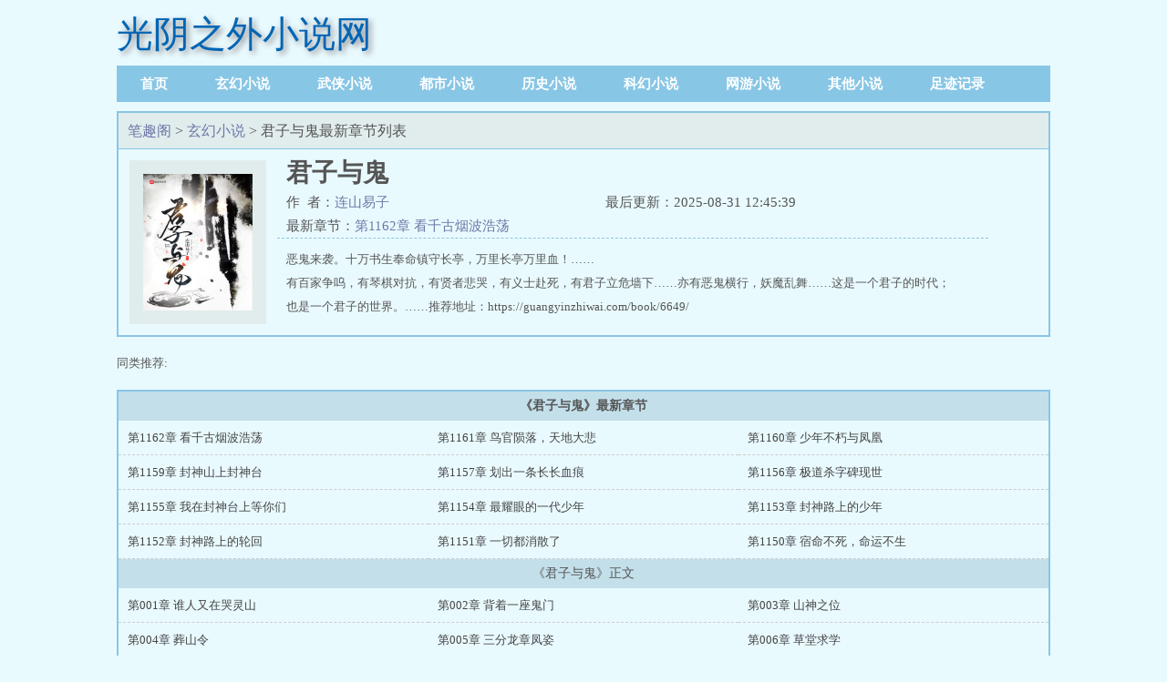

--- FILE ---
content_type: text/html; charset=utf-8
request_url: https://guangyinzhiwai.com/book/6649/
body_size: 3591
content:
<!DOCTYPE html>
<html lang="zh-CN">
<head>
<meta charset="UTF-8">
<title>君子与鬼（连山易子）最新章节_君子与鬼无弹窗无广告免费阅读-笔趣阁</title>
<meta name="keywords" content="君子与鬼,君子与鬼连山易子,君子与鬼最新章节,君子与鬼无弹窗无广告">
<meta name="description" content="君子与鬼最新章节由网友提供，《君子与鬼》情节跌宕起伏、扣人心弦，是一本情节与文笔俱佳玄幻小说，笔趣阁提供连山易子写的君子与鬼清爽文字章节无弹窗无广告免费阅读。">
<meta property="og:type" content="novel">
<meta property="og:title" content="君子与鬼（连山易子）最新章节_君子与鬼无弹窗无广告免费阅读-笔趣阁">
<meta property="og:image" content="https://book.wangzhancdn.com/image/6/6550/6550s.jpg">
<meta property="og:description" content="君子与鬼最新章节由网友提供，《君子与鬼》情节跌宕起伏、扣人心弦，是一本情节与文笔俱佳玄幻小说，笔趣阁提供连山易子写的君子与鬼清爽文字章节无弹窗无广告免费阅读。">
<meta property="og:novel:category" content="玄幻小说">
<meta property="og:novel:author" content="连山易子">
<meta property="og:novel:author_link" content="https://guangyinzhiwai.com/author/%E8%BF%9E%E5%B1%B1%E6%98%93%E5%AD%90/">
<meta property="og:novel:book_name" content="君子与鬼">
<meta property="og:novel:read_url" content="https://guangyinzhiwai.com/book/6649/">
<meta property="og:novel:url" content="https://guangyinzhiwai.com/book/6649/">
<meta property="og:novel:status" content="连载">
<meta property="og:novel:update_time" content="2025-08-31 12:45:39">
<meta property="og:novel:lastest_chapter_name" content="第1162章 看千古烟波浩荡">
<meta property="og:novel:lastest_chapter_url" content="https://guangyinzhiwai.com/book/6649/7804975.html">
<meta name="applicable-device" content="pc,mobile">
<meta http-equiv="Cache-Control" content="no-siteapp" />
<meta http-equiv="Cache-Control" content="no-transform" />
<meta name="viewport" content="width=device-width, initial-scale=1.0, shrink-to-fit=no, user-scalable=no">
<meta http-equiv="X-UA-Compatible" content="IE=edge,chrome=1" />
<link rel="shortcut icon" href="/favicon.ico" type="image/x-icon" />
<link rel="stylesheet" href="https://guangyinzhiwai.com/jieqi/style.min.css"/>
</head>
<body>
<div class="header">
<div class="logo"><a href="https://guangyinzhiwai.com">光阴之外小说网</a></div>
</div>
<ul class="category nav">
<li class="nav_first"><a href="https://guangyinzhiwai.com">首页</a></li>
<li><a href="https://guangyinzhiwai.com/category/xuanhuan_1/">玄幻小说</a></li>
<li><a href="https://guangyinzhiwai.com/category/wuxia_1/">武侠小说</a></li>
<li><a href="https://guangyinzhiwai.com/category/dushi_1/">都市小说</a></li>
<li><a href="https://guangyinzhiwai.com/category/lishi_1/">历史小说</a></li>
<li><a href="https://guangyinzhiwai.com/category/kehuan_1/">科幻小说</a></li>
<li><a href="https://guangyinzhiwai.com/category/wangyou_1/">网游小说</a></li>
<li><a href="https://guangyinzhiwai.com/category/qita_1/">其他小说</a></li>
<li><a href="https://guangyinzhiwai.com/history.html" rel="nofollow">足迹记录</a></li>
</ul><div class="container">
<div class="row row-detail">
<div class="layout layout-col1">
<div class="info-header-div layout-tit"><div id="bdshare" class="bdshare_b" style="line-height: 12px;"></div><a href="https://guangyinzhiwai.com">笔趣阁</a> &gt; <a href="https://guangyinzhiwai.com/category/xuanhuan_1/">玄幻小说</a> &gt; 君子与鬼最新章节列表</div>
<div class="detail-box">
<div class="imgbox">
<img alt="君子与鬼" title="君子与鬼" src="https://book.wangzhancdn.com/image/6/6550/6550s.jpg" />
</div>
<div class="info">
<div class="top">
<h1>君子与鬼</h1>
<div class="fix">
<p>作&nbsp;&nbsp;者：<a href="https://guangyinzhiwai.com/author/%E8%BF%9E%E5%B1%B1%E6%98%93%E5%AD%90/">连山易子</a></p>
<p class="xs-show">类&nbsp;&nbsp;别：<a href="/category/xuanhuan_1/">玄幻小说</a></p>
<p class="xs-show">状&nbsp;&nbsp;态：连载</p>
<p class="opt">
<a href="https://guangyinzhiwai.com/book/6649/7804975.html" class="xs-show btn-read">开始阅读</a>
</p>
<p>最后更新：2025-08-31 12:45:39 </p>
<p>最新章节：<a href="https://guangyinzhiwai.com/book/6649/7804975.html">第1162章 看千古烟波浩荡</a></p>
</div>
</div>
<div class="desc xs-hidden" ><p> 恶鬼来袭。</p><p> 十万书生奉命镇守长亭，万里长亭万里血！</p><p> ……</p><p> 有百家争呜，有琴棋对抗，有贤者悲哭，有义士赴死，有君子立危墙下……</p><p> 亦有恶鬼横行，妖魔乱舞……</p><p> 这是一个君子的时代；</p><p> 也是一个君子的世界。</p><p> ……</p><p>推荐地址：https://guangyinzhiwai.com/book/6649/</p>
</div>
</div>
<div class="m-desc xs-show">
<strong>简介:</strong>
<p> 恶鬼来袭。</p><p> 十万书生奉命镇守长亭，万里长亭万里血！</p><p> ……</p><p> 有百家争呜，有琴棋对抗，有贤者悲哭，有义士赴死，有君子立危墙下……</p><p> 亦有恶鬼横行，妖魔乱舞……</p><p> 这是一个君子的时代；</p><p> 也是一个君子的世界。</p><p> ……</p>推荐地址：https://guangyinzhiwai.com/book/6649/</div>
</div>
</div>
</div>
<div class="row xs-hidden tuijian-div">同类推荐:
</div>
<div class="row row-section">
<div class="layout layout-col1">
<div class="layout-tit"><b>《君子与鬼》最新章节</b></div>
<div class="section-box">
<ul class="section-list fix">
<li><a href="https://guangyinzhiwai.com/book/6649/7804975.html">第1162章 看千古烟波浩荡</a></li>
<li><a href="https://guangyinzhiwai.com/book/6649/7804973.html">第1161章 鸟官陨落，天地大悲</a></li>
<li><a href="https://guangyinzhiwai.com/book/6649/7804972.html">第1160章 少年不朽与凤凰</a></li>
<li><a href="https://guangyinzhiwai.com/book/6649/7804970.html">第1159章 封神山上封神台</a></li>
<li><a href="https://guangyinzhiwai.com/book/6649/7804969.html">第1157章 划出一条长长血痕</a></li>
<li><a href="https://guangyinzhiwai.com/book/6649/7804968.html">第1156章 极道杀字碑现世</a></li>
<li><a href="https://guangyinzhiwai.com/book/6649/7804967.html">第1155章 我在封神台上等你们</a></li>
<li><a href="https://guangyinzhiwai.com/book/6649/7804966.html">第1154章 最耀眼的一代少年</a></li>
<li><a href="https://guangyinzhiwai.com/book/6649/7687940.html">第1153章 封神路上的少年</a></li>
<li><a href="https://guangyinzhiwai.com/book/6649/7563024.html">第1152章 封神路上的轮回</a></li>
<li><a href="https://guangyinzhiwai.com/book/6649/7550289.html">第1151章 一切都消散了</a></li>
<li><a href="https://guangyinzhiwai.com/book/6649/7536586.html">第1150章 宿命不死，命运不生</a></li>
</ul>
</div>
<div class="layout-tit">《君子与鬼》正文</div>
<div class="section-box">
<ul class="section-list fix">
<li><a href="https://guangyinzhiwai.com/book/6649/1771118.html">第001章 谁人又在哭灵山</a></li>
<li><a href="https://guangyinzhiwai.com/book/6649/1771120.html">第002章 背着一座鬼门</a></li>
<li><a href="https://guangyinzhiwai.com/book/6649/1771124.html">第003章 山神之位</a></li>
<li><a href="https://guangyinzhiwai.com/book/6649/1771127.html">第004章 葬山令</a></li>
<li><a href="https://guangyinzhiwai.com/book/6649/1771132.html">第005章 三分龙章凤姿</a></li>
<li><a href="https://guangyinzhiwai.com/book/6649/1771136.html">第006章 草堂求学</a></li>
<li><a href="https://guangyinzhiwai.com/book/6649/1771143.html">第007章 圣道天下</a></li>
<li><a href="https://guangyinzhiwai.com/book/6649/1771147.html">第008章 八十一书院</a></li>
<li><a href="https://guangyinzhiwai.com/book/6649/1771151.html">第009章 书院四堂</a></li>
<li><a href="https://guangyinzhiwai.com/book/6649/1771155.html">第010章 恶鬼敲门</a></li>
<li><a href="https://guangyinzhiwai.com/book/6649/1771159.html">第011章 先生请留步</a></li>
<li><a href="https://guangyinzhiwai.com/book/6649/1771163.html">第012章 谁在害我</a></li>
<li><a href="https://guangyinzhiwai.com/book/6649/1771167.html">第013章 请安院主出手</a></li>
<li><a href="https://guangyinzhiwai.com/book/6649/1771170.html">第014章 鬼神庇护</a></li>
<li><a href="https://guangyinzhiwai.com/book/6649/1771173.html">第015章 自有天帮</a></li>
<li><a href="https://guangyinzhiwai.com/book/6649/1771177.html">第016章 山神闹事</a></li>
<li><a href="https://guangyinzhiwai.com/book/6649/1771182.html">第017章 剑南雪花宣</a></li>
<li><a href="https://guangyinzhiwai.com/book/6649/1771186.html">第018章 击掌为誓</a></li>
<li><a href="https://guangyinzhiwai.com/book/6649/1771189.html">第019章 国之四维</a></li>
<li><a href="https://guangyinzhiwai.com/book/6649/1771194.html">第020章 月之精华</a></li>
</ul>
</div>
<div class="listpage">
<span class="left">
<a class="unclick">上一页</a>
</span>
<span class="middle">
<select name="pageselect" onchange="self.location.href=options[selectedIndex].value">
<option value="https://guangyinzhiwai.com/book/6649/" selected="selected">第1章 - 20章</option>
<option value="https://guangyinzhiwai.com/book/6649/index_2.html">第21章 - 40章</option>
<option value="https://guangyinzhiwai.com/book/6649/index_3.html">第41章 - 60章</option>
<option value="https://guangyinzhiwai.com/book/6649/index_4.html">第61章 - 80章</option>
<option value="https://guangyinzhiwai.com/book/6649/index_5.html">第81章 - 100章</option>
<option value="https://guangyinzhiwai.com/book/6649/index_6.html">第101章 - 120章</option>
<option value="https://guangyinzhiwai.com/book/6649/index_7.html">第121章 - 140章</option>
<option value="https://guangyinzhiwai.com/book/6649/index_8.html">第141章 - 160章</option>
<option value="https://guangyinzhiwai.com/book/6649/index_9.html">第161章 - 180章</option>
<option value="https://guangyinzhiwai.com/book/6649/index_10.html">第181章 - 200章</option>
<option value="https://guangyinzhiwai.com/book/6649/index_11.html">第201章 - 220章</option>
<option value="https://guangyinzhiwai.com/book/6649/index_12.html">第221章 - 240章</option>
<option value="https://guangyinzhiwai.com/book/6649/index_13.html">第241章 - 260章</option>
<option value="https://guangyinzhiwai.com/book/6649/index_14.html">第261章 - 280章</option>
<option value="https://guangyinzhiwai.com/book/6649/index_15.html">第281章 - 300章</option>
<option value="https://guangyinzhiwai.com/book/6649/index_16.html">第301章 - 320章</option>
<option value="https://guangyinzhiwai.com/book/6649/index_17.html">第321章 - 340章</option>
<option value="https://guangyinzhiwai.com/book/6649/index_18.html">第341章 - 360章</option>
<option value="https://guangyinzhiwai.com/book/6649/index_19.html">第361章 - 380章</option>
<option value="https://guangyinzhiwai.com/book/6649/index_20.html">第381章 - 400章</option>
<option value="https://guangyinzhiwai.com/book/6649/index_21.html">第401章 - 420章</option>
<option value="https://guangyinzhiwai.com/book/6649/index_22.html">第421章 - 440章</option>
<option value="https://guangyinzhiwai.com/book/6649/index_23.html">第441章 - 460章</option>
<option value="https://guangyinzhiwai.com/book/6649/index_24.html">第461章 - 480章</option>
<option value="https://guangyinzhiwai.com/book/6649/index_25.html">第481章 - 500章</option>
<option value="https://guangyinzhiwai.com/book/6649/index_26.html">第501章 - 520章</option>
<option value="https://guangyinzhiwai.com/book/6649/index_27.html">第521章 - 540章</option>
<option value="https://guangyinzhiwai.com/book/6649/index_28.html">第541章 - 560章</option>
<option value="https://guangyinzhiwai.com/book/6649/index_29.html">第561章 - 580章</option>
<option value="https://guangyinzhiwai.com/book/6649/index_30.html">第581章 - 600章</option>
<option value="https://guangyinzhiwai.com/book/6649/index_31.html">第601章 - 620章</option>
<option value="https://guangyinzhiwai.com/book/6649/index_32.html">第621章 - 640章</option>
<option value="https://guangyinzhiwai.com/book/6649/index_33.html">第641章 - 660章</option>
<option value="https://guangyinzhiwai.com/book/6649/index_34.html">第661章 - 680章</option>
<option value="https://guangyinzhiwai.com/book/6649/index_35.html">第681章 - 700章</option>
<option value="https://guangyinzhiwai.com/book/6649/index_36.html">第701章 - 720章</option>
<option value="https://guangyinzhiwai.com/book/6649/index_37.html">第721章 - 740章</option>
<option value="https://guangyinzhiwai.com/book/6649/index_38.html">第741章 - 760章</option>
<option value="https://guangyinzhiwai.com/book/6649/index_39.html">第761章 - 780章</option>
<option value="https://guangyinzhiwai.com/book/6649/index_40.html">第781章 - 800章</option>
<option value="https://guangyinzhiwai.com/book/6649/index_41.html">第801章 - 820章</option>
<option value="https://guangyinzhiwai.com/book/6649/index_42.html">第821章 - 840章</option>
<option value="https://guangyinzhiwai.com/book/6649/index_43.html">第841章 - 860章</option>
<option value="https://guangyinzhiwai.com/book/6649/index_44.html">第861章 - 880章</option>
<option value="https://guangyinzhiwai.com/book/6649/index_45.html">第881章 - 900章</option>
<option value="https://guangyinzhiwai.com/book/6649/index_46.html">第901章 - 920章</option>
<option value="https://guangyinzhiwai.com/book/6649/index_47.html">第921章 - 940章</option>
<option value="https://guangyinzhiwai.com/book/6649/index_48.html">第941章 - 960章</option>
<option value="https://guangyinzhiwai.com/book/6649/index_49.html">第961章 - 980章</option>
<option value="https://guangyinzhiwai.com/book/6649/index_50.html">第981章 - 1000章</option>
<option value="https://guangyinzhiwai.com/book/6649/index_51.html">第1001章 - 1020章</option>
<option value="https://guangyinzhiwai.com/book/6649/index_52.html">第1021章 - 1040章</option>
<option value="https://guangyinzhiwai.com/book/6649/index_53.html">第1041章 - 1060章</option>
<option value="https://guangyinzhiwai.com/book/6649/index_54.html">第1061章 - 1080章</option>
<option value="https://guangyinzhiwai.com/book/6649/index_55.html">第1081章 - 1100章</option>
<option value="https://guangyinzhiwai.com/book/6649/index_56.html">第1101章 - 1120章</option>
<option value="https://guangyinzhiwai.com/book/6649/index_57.html">第1121章 - 1140章</option>
<option value="https://guangyinzhiwai.com/book/6649/index_58.html">第1141章 - 1160章</option>
<option value="https://guangyinzhiwai.com/book/6649/index_59.html">第1161章 - 1180章</option>
</select>
</span>
<span class="right">
<a href="https://guangyinzhiwai.com/book/6649/index_2.html" class="onclick">下一页</a>
</span>
</div>
</div>
</div>
</div>
<div class="container">
<div class="info-commend">新书推荐: 
<a href="https://guangyinzhiwai.com/book/77908/" title="高武纪元">高武纪元</a>
<a href="https://guangyinzhiwai.com/book/77932/" title="别再催眠我了，反派皇女！">别再催眠我了，反派皇女！</a>
<a href="https://guangyinzhiwai.com/book/77909/" title="普罗之主">普罗之主</a>
<a href="https://guangyinzhiwai.com/book/77912/" title="深空之影">深空之影</a>
<a href="https://guangyinzhiwai.com/book/77905/" title="青山">青山</a>
<a href="https://guangyinzhiwai.com/book/77906/" title="仙工开物">仙工开物</a>
<a href="https://guangyinzhiwai.com/book/77929/" title="皇修">皇修</a>
<a href="https://guangyinzhiwai.com/book/77924/" title="吞噬星空2起源大陆">吞噬星空2起源大陆</a>
<a href="https://guangyinzhiwai.com/book/77933/" title="现代世界的武道人仙">现代世界的武道人仙</a>
<a href="https://guangyinzhiwai.com/book/77918/" title="妖尾：我才不要当会长">妖尾：我才不要当会长</a>
</div>
</div>
<div class="footer" id="footer">
<div class="pc-footer">
<p>本站所有小说为转载作品，所有章节均由网友上传，转载至本站只是为了宣传本书让更多读者欣赏。</p>
</div>
<div class="m-footer">
<a href="https://guangyinzhiwai.com">首页</a>
<a href="https://guangyinzhiwai.com/history.html" rel="nofollow">足迹记录</a>
<a href="#">返回顶部↑</a>
</div>
</div><script defer src="https://static.cloudflareinsights.com/beacon.min.js/vcd15cbe7772f49c399c6a5babf22c1241717689176015" integrity="sha512-ZpsOmlRQV6y907TI0dKBHq9Md29nnaEIPlkf84rnaERnq6zvWvPUqr2ft8M1aS28oN72PdrCzSjY4U6VaAw1EQ==" data-cf-beacon='{"version":"2024.11.0","token":"a9cf9b48a5ff4d20bd5b2e3e1429918d","r":1,"server_timing":{"name":{"cfCacheStatus":true,"cfEdge":true,"cfExtPri":true,"cfL4":true,"cfOrigin":true,"cfSpeedBrain":true},"location_startswith":null}}' crossorigin="anonymous"></script>
</body>
</html>